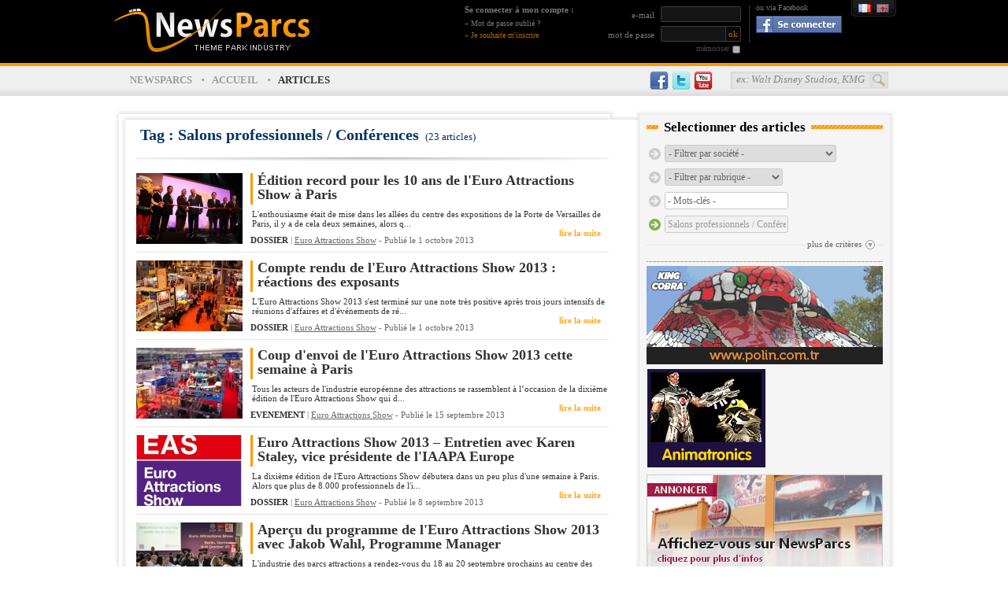

--- FILE ---
content_type: text/html; charset=utf-8
request_url: https://www.newsparcs.com/fr/article/AU1RhZz1UMDAzOQ==
body_size: 18860
content:
<?xml version="1.0" encoding="utf-8"?>
	
<!DOCTYPE html PUBLIC "-//W3C//DTD XHTML 1.0 Transitional//EN" "http://www.w3.org/TR/xhtml1/DTD/xhtml1-transitional.dtd">
<html xmlns="http://www.w3.org/1999/xhtml" xmlns:fb="http://www.facebook.com/2008/fbml">
<head>
	<title>NewsParcs</title>
	<base href="https://www.newsparcs.com/fr/" />
		<meta http-equiv="Content-Type" content="text/html; charset=utf-8" />
	<meta property="og:title" content="NewsParcs"/>
	<meta property="og:type" content="activity"/>
	<meta property="og:url" content="https://www.newsparcs.com/fr//fb"/>
	<meta property="og:image" content="https://www.newsparcs.com/article//vignette.jpg"/>
	<meta property="og:site_name" content="NewsParcs"/>
	<meta property="og:description" content=""/>
	<meta property="fb:admins" content="565360807"/>
	<link rel="shortcut icon" type="image/png" href="../picture/favicon.png" />
	<link rel="alternate" type="application/rss+xml" title="NewsParcs - RSS" href="https://www.newsparcs.com/fluxrss.xml" />
	<link rel="stylesheet" type="text/css" href="https://www.newsparcs.com/style/global.css"/>
	<link rel="stylesheet" type="text/css" href="https://www.newsparcs.com/framework/mediaboxadvanced/mediaboxadvblack.css" media="screen" />
		
	<script type="text/javascript">
		/********************************************************/
		/* Transmet des informations serveur (php) à javascript */
		/********************************************************/
		var SiteName = 'NewsParcs';
		var SiteBase = 'https://www.newsparcs.com/fr/';
		var Lang = 'FR';
		var AdminLogin = false;
		var LangDefaultAdmin = 'FR';
		var DynamicNavigation = 1;
		var FocusNbrImg = 8;
		var MemberLoged = false;
		<!--var FacebookConnected = false;>
		ParaPage = new Array();
	</script>
	<script type="text/javascript" src="https://www.newsparcs.com/framework/mootools/mootools.js"></script>
	<script type="text/javascript" src="https://www.newsparcs.com/framework/mediaboxadvanced/mediaboxadv.js"></script>
	<script type="text/javascript" src="../framework/cwcomplete/cwcomplete.js"></script>
	<script type="text/javascript" src="../script-js/global.js"></script>
	</head>

<body class="jsoff">
	<div id="divBackOverall"></div>
	
	<div id="divHidden">
		<script type="text/javascript">
  var _gaq = _gaq || [];
  _gaq.push(['_setAccount', 'UA-19668059-1']);
  _gaq.push(['_trackPageview']);

  (function() {
    var ga = document.createElement('script'); ga.type = 'text/javascript'; ga.async = true;
    ga.src = ('https:' == document.location.protocol ? 'https://ssl' : 'http://www') + '.google-analytics.com/ga.js';
    var s = document.getElementsByTagName('script')[0]; s.parentNode.insertBefore(ga, s);
  })();
</script>	</div>
	
	<div id="divOverall">
		<br /><br /><br /><br /><br /><br /><br /><br /><a onClick="fcnTemp1()">Fermer</a>
	</div>
	
	<div id="divBandeauTop">
		<div id="divBandeauTopBlack">
			<div class="cCenterDiv">
				<a href="home" class="rew cLogo" title="NewsParcs"></a>
				
												
								<div id="divTopNotLoged">
					<div class="cLoginWithFB">
	<div class="cTitle">ou via Facebook</div>
	<div class="fb-login-button" data-scope="email, user_birthday, user_location"></div>
	<div id="fb-root"></div>
	<a id="BtnFBJsOff" href="https://www.facebook.com/dialog/oauth?client_id=123526544394121&amp;redirect_uri=https://www.newsparcs.com/fr/site/subscription/subscribe/AQWN0aW9uPWxvZ2luX2FjdGl2ZSZQYXJhMT1mYWNlYm9vaw%3Fpara1%3Dfacebook&amp;state=ca5afbcbd57873bc7510449ccb388030&amp;next=https://www.newsparcs.com/fr/site/subscription/subscribe/AQWN0aW9uPWxvZ2luX2FjdGl2ZSZQYXJhMT1mYWNlYm9vaw&amp;cancel_url=https://www.newsparcs.com/fr/site/subscription/subscribe/AQWN0aW9uPWxvZ2luX2FjdGl2ZSZQYXJhMT1mYWNlYm9vaw&amp;req_perms=email%2C+user_birthday%2C+user_location"><img src="../picture/btn_fb_connect.png" alt="Facebook Connect" /></a>
</div>
<div class="cLoginWithSite">
	<form name="formLogin" id="formLogin" action="" method="post">
		<label for="MemberEmail">e-mail</label>
		<input type="text" maxlength="50" name="MemberEmail" id="MemberEmail" value=""/>
		
		<label for="MemberPassword">mot de passe</label>
		<input type="password" maxlength="15" name="MemberPassword" id="MemberPassword"/>
		
		<div class="cMemorize">
			<label>mémoriser</label>
			<input type="checkbox" name="MemberMemorize" value="1" />
		</div>
		
		<input type="submit" value="ok" class="cSubmit"/>
		<input type="hidden" name="Action" value="login_active"/>
		<input type="hidden" name="Para1" value="form"/>
	</form>
	<span class="cTitle">Se connecter à mon compte :</span>
	<span class="cForgotten">» <a href="site/subscription/forgotten" class="rew">Mot de passe oublié ?</a></span>
	<span class="cSubscribe">» <a href="site/subscription/subscribe" class="rew">Je souhaite m'inscrire</a></span>
</div>
<div class="cLoginMsgError cHide">
	</div>
				</div>
								
				<div class="cSelectLang">
										<span id="BtnSiwtchFr" class="cFlag"></span><a href="../en/article/AU1RhZz1UMDAzOQ==" id="BtnSiwtchEn" class="cFlag" title="Passer à la version anglaise"></a>
									</div>
			</div>
		</div>
		<div id="divBandeauTopMenu">
			<div class="cMidleDiv">
				<!--<a href="site/subscription" class="rew cBtnMemberArea ">MY NEWSPARCS</a><span class="cChip"></span>-->
				<a href="site" class="rew cBtnSite ">NEWSPARCS</a><span class="cChip"></span>
				<a href="home" class="rew cBtnHome ">ACCUEIL</a><span class="cChip"></span>
				<a href="article" class="rew cBtnArticle cOn">ARTICLES</a>
				
				<a class="cSocialNetwork cFollowYoutube" href="https://www.youtube.com/user/NewsParcs" target="_blank"></a>
				<a class="cSocialNetwork cFollowTwitter" href="https://twitter.com/NewsParcsFR" target="_blank"></a>
				<a class="cSocialNetwork cFollowFacebook" href="https://www.facebook.com/newsparcs" target="_blank"></a>
				
				<form id="formSearchTop" name="formSearchTop" action="" method="post">
					
					<span>
						ex: Walt Disney Studios, KMG					</span>
					<input type="text" name="SearchTopKeyword" id="SearchTopKeyword" maxlength="50" />
					<input type="hidden" name="SearchTopId" id="SearchTopId" value="" />
					<input type="submit" class="cBtnSearchTop" value="" />
				</form>
			</div>
		</div>
	</div>
	
	<div id="divGlobalContainer">
		<div id="divGlobalContenu" style="width:400%;margin-left:-200%;">
        	<div id="divSiteSection" class="cGlobalContenu" style="height:1100px">
				<div class="cCenterDiv">
					<div id="divSiteArea">
	<!--<span class="cBorder cL"></span><span class="cBorder cR"></span><span class="cBorder cT"></span><span class="cBorder cB"></span>-->

	<div id="divSiteMenuTop">
		<div class="cTitleMenu cSite">
			<span>Informations</span>
		</div>
		
		<div class="cTitleMenu cMemberArea">
			<span>Espace Membres</span>
		</div>
		<ul class="cSite">
		  <li class="cLegal legal "><span class="cPic"></span><a href="site/legal" class="rew">Légal</a></li>
		  <li class="cAbout about "><span class="cPic"></span><a href="site/about" class="rew">À propos</a></li>
		  <li class="cFAQ faq "><span class="cPic"></span><a href="site/faq" class="rew">FAQ</a></li>
		  <li class="cContact contact "><span class="cPic"></span><a href="site/contact" class="rew">Contact</a></li>
		</ul>
		<ul class="cMemberArea">
		  <li class="cSubscription subscription "><span class="cPic"></span><a href="site/subscription" class="rew">Abonnements</a></li>
		  		  		  <li class="cContest contest "><span class="cPic"></span><a href="site/contest" class="rew">Concours</a></li>
		</ul>
		<span class="cBorderSeparation"></span>
	</div>
	
	<div id="divSiteAreaContent">
			</div>
</div>				</div>
			</div>
			
			
			<div id="divHomeSection" class="cGlobalContenu">
				<div class="cCenterDiv">
					<div id="divHomeAdvert1">
	<span class="cBorder cL"></span><span class="cBorder cR"></span><span class="cBorder cT"></span><span class="cBorder cB"></span>
	<!-- \/\/\/ ADVERTS \/\/\/ -->
											<!-- /\/\/\ ADVERTS /\/\/\ -->
	<span class="cLine"><span>annonces</span></span>
</div>


<div id="HomeFocus">
	<span class="cBorder cL"></span><span class="cBorder cR"></span><span class="cBorder cT"></span><span class="cBorder cB"></span>
	<div id="HomeFocusContent">
				<div id="HomeFocusImg1" class="cContent">
			<div class="cDescription">
				<a href="article/00006096-premier_rides_decroche_un_contrat_pour_construire_un_launch_coaster_a_holiday_park_en_2014" class="rew cBtn"></a>
				<span class="cTitle"><a href="article/00006096-premier_rides_decroche_un_contrat_pour_construire_un_launch_coaster_a_holiday_park_en_2014" class="rew">Premier Rides remporte un important contrat avec Plopsa</a></span>
				<span>Un launch coaster en projet à Holiday Park pour 2014</span>
			</div>
			<img src="../picture/focus/fr/holiday1.jpg" alt="Premier Rides remporte un important contrat avec Plopsa" />
		</div>
				<div id="HomeFocusImg2" class="cContent">
			<div class="cDescription">
				<a href="article/00006094-nouvelles_internationales_de_l_industrie_des_parcs_d_attractions_n°1" class="rew cBtn"></a>
				<span class="cTitle"><a href="article/00006094-nouvelles_internationales_de_l_industrie_des_parcs_d_attractions_n°1" class="rew">Nouvelles internationales de l'industrie des parcs d'at...</a></span>
				<span>Tokyo Disney Resort, Merlin, European Star Awards, Loop...</span>
			</div>
			<img src="../picture/focus/fr/industry5.jpg" alt="Nouvelles internationales de l'industrie des parcs d'at..." />
		</div>
				<div id="HomeFocusImg3" class="cContent">
			<div class="cDescription">
				<a href="article/00006091-edition_record_pour_les_10_ans_de_l_euro_attractions_show_a_paris" class="rew cBtn"></a>
				<span class="cTitle"><a href="article/00006091-edition_record_pour_les_10_ans_de_l_euro_attractions_show_a_paris" class="rew">Édition record pour les 10 ans de l'Euro Attractions S...</a></span>
				<span>Plus de 8.500 participants selon l'IAAPA Europe</span>
			</div>
			<img src="../picture/focus/fr/eas11.jpg" alt="Édition record pour les 10 ans de l'Euro Attractions S..." />
		</div>
				<div id="HomeFocusImg4" class="cContent">
			<div class="cDescription">
				<a href="article/00006090-compte_rendu_de_l_euro_attractions_show_2013_reactions_des_exposants" class="rew cBtn"></a>
				<span class="cTitle"><a href="article/00006090-compte_rendu_de_l_euro_attractions_show_2013_reactions_des_exposants" class="rew">Compte rendu EAS 2013: réactions des exposants</a></span>
				<span>Actualités des fournisseurs des parcs d'attractions</span>
			</div>
			<img src="../picture/focus/fr/eas12.jpg" alt="Compte rendu EAS 2013: réactions des exposants" />
		</div>
				<div id="HomeFocusImg5" class="cContent">
			<div class="cDescription">
				<a href="article/00006088-coup_d_envoi_de_l_euro_attractions_show_2013_cette_semaine_a_paris" class="rew cBtn"></a>
				<span class="cTitle"><a href="article/00006088-coup_d_envoi_de_l_euro_attractions_show_2013_cette_semaine_a_paris" class="rew">Coup d'envoi de l'Euro Attractions Show 2013 à Paris</a></span>
				<span>Aperçu du programme de l'EAS 2013</span>
			</div>
			<img src="../picture/focus/fr/eas8.jpg" alt="Coup d'envoi de l'Euro Attractions Show 2013 à Paris" />
		</div>
				<div id="HomeFocusImg6" class="cContent">
			<div class="cDescription">
				<a href="article/00006089-quoi_de_neuf_a_l_eas_2013_apercu_des_nouveautes_des_fournisseurs" class="rew cBtn"></a>
				<span class="cTitle"><a href="article/00006089-quoi_de_neuf_a_l_eas_2013_apercu_des_nouveautes_des_fournisseurs" class="rew">Quoi de neuf à l'EAS 2013 ?</a></span>
				<span>Actualités des fournisseurs des parcs d'attractions</span>
			</div>
			<img src="../picture/focus/fr/eas.jpg" alt="Quoi de neuf à l'EAS 2013 ?" />
		</div>
				<div id="HomeFocusImg7" class="cContent">
			<div class="cDescription">
				<a href="article/00006085-un_troisieme_trimestre_morose_pour_les_parcs_a_themes_d_euro_disney_s_c_a" class="rew cBtn"></a>
				<span class="cTitle"><a href="article/00006085-un_troisieme_trimestre_morose_pour_les_parcs_a_themes_d_euro_disney_s_c_a" class="rew">Troisième trimestre morose pour Euro Disney S.C.A.</a></span>
				<span>Fréquentation des parcs à thèmes en baisse de 7%</span>
			</div>
			<img src="../picture/focus/fr/EDL2.jpg" alt="Troisième trimestre morose pour Euro Disney S.C.A." />
		</div>
				<div id="HomeFocusImg8" class="cContent">
			<div class="cDescription">
				<a href="article/00006080-l_univers_d_harry_potter_s_etendra_en_2014_avec_la_zone_thematique_diagon_alley_a_universal_orlando" class="rew cBtn"></a>
				<span class="cTitle"><a href="article/00006080-l_univers_d_harry_potter_s_etendra_en_2014_avec_la_zone_thematique_diagon_alley_a_universal_orlando" class="rew">Expansion du Wizarding World of Harry Potter à Orlando</a></span>
				<span>La zone thématique Diagon Alley ouvrira en 2014</span>
			</div>
			<img src="../picture/focus/fr/harrypotter2.jpg" alt="Expansion du Wizarding World of Harry Potter à Orlando" />
		</div>
			</div>

	<div id="HomeFocusArrow">
	
	</div>

	<ul id="HomeFocusMenu">
		<li class="cTitle">A la une</li>
				<li id="HomeFocusLink1" >Premier Rides</li>
				<li id="HomeFocusLink2" class="cHide">Actualités Industrie</li>
				<li id="HomeFocusLink3" class="cHide">Euro Attractions Show</li>
				<li id="HomeFocusLink4" class="cHide">Actualités Fournisseurs</li>
				<li id="HomeFocusLink5" class="cHide">Euro Attractions Show</li>
				<li id="HomeFocusLink6" class="cHide">Actualités Fournisseurs</li>
				<li id="HomeFocusLink7" class="cHide">Disneyland Paris</li>
				<li id="HomeFocusLink8" class="cHide">Universal Orlando Resort</li>
			</ul>
</div>


<div id="divHomeArticleList">
	<span class="cBorder cL"></span><span class="cBorder cR"></span><span class="cBorder cT"></span><span class="cBorder cB"></span>
	
	<h1>Les derniers articles</h1>
	<span class="cSpanLine"></span>
		<div class="cRowArticle">
		<!--<a class="rew cImg" href="article/00006104-newsparcs_s_offre_une_pause" style="background:url(../picture/company/00333.jpg);" title="NewsParcs"></a>-->
		<a class="rew cImg" href="article/00006104-newsparcs_s_offre_une_pause" style="background:url(../article/00006104/vignette.jpg) -37px -15px;" title="NewsParcs"></a>
		<span class="cHeading">ENTREPRISE</span><span class="cDate">Publié le 28 janvier 2014 </span>
		<a class="rew cTitle" href="article/00006104-newsparcs_s_offre_une_pause">NewsParcs s'offre une pause </a>
	</div>
		<div class="cRowArticle">
		<!--<a class="rew cImg" href="article/00006099-disney_va_ouvrir_sa_premiere_grande_attraction_marvel_a_hong_kong_disneyland_en_2016" style="background:url(../picture/company/00286.jpg);" title="Hong Kong Disneyland Resort"></a>-->
		<a class="rew cImg" href="article/00006099-disney_va_ouvrir_sa_premiere_grande_attraction_marvel_a_hong_kong_disneyland_en_2016" style="background:url(../article/00006099/vignette.jpg) -37px -15px;" title="Hong Kong Disneyland Resort"></a>
		<span class="cHeading">NOUVEAUTE</span><span class="cDate">Publié le 29 octobre 2013 </span>
		<a class="rew cTitle" href="article/00006099-disney_va_ouvrir_sa_premiere_grande_attraction_marvel_a_hong_kong_disneyland_en_2016">Disney va ouvrir sa première grande attraction Marvel à Hong...</a>
	</div>
		<div class="cRowArticle">
		<!--<a class="rew cImg" href="article/00006102-saison_difficile_pour_les_parcs_d_attractions_de_la_compagnie_des_alpes" style="background:url(../picture/company/00031.jpg);" title="Compagnie des Alpes"></a>-->
		<a class="rew cImg" href="article/00006102-saison_difficile_pour_les_parcs_d_attractions_de_la_compagnie_des_alpes" style="background:url(../article/00006102/vignette.jpg) -37px -15px;" title="Compagnie des Alpes"></a>
		<span class="cHeading">ENTREPRISE</span><span class="cDate">Publié le 29 octobre 2013 </span>
		<a class="rew cTitle" href="article/00006102-saison_difficile_pour_les_parcs_d_attractions_de_la_compagnie_des_alpes">Saison difficile pour les parcs d'attractions de la Compagnie des...</a>
	</div>
		<div class="cRowArticle">
		<!--<a class="rew cImg" href="article/00006094-nouvelles_internationales_de_l_industrie_des_parcs_d_attractions_n°1" style="background:url(../picture/company/00422.jpg);" title="Roundup of News"></a>-->
		<a class="rew cImg" href="article/00006094-nouvelles_internationales_de_l_industrie_des_parcs_d_attractions_n°1" style="background:url(../article/00006094/vignette.jpg) -37px -15px;" title="Roundup of News"></a>
		<span class="cHeading">NOUVEAUTE</span><span class="cDate">Publié le  8 octobre 2013 </span>
		<a class="rew cTitle" href="article/00006094-nouvelles_internationales_de_l_industrie_des_parcs_d_attractions_n°1">Nouvelles internationales de l'industrie des parcs d'attractions...</a>
	</div>
		<div class="cRowArticle">
		<!--<a class="rew cImg" href="article/00006096-premier_rides_decroche_un_contrat_pour_construire_un_launch_coaster_a_holiday_park_en_2014" style="background:url(../picture/company/00304.jpg);" title="Premier Rides"></a>-->
		<a class="rew cImg" href="article/00006096-premier_rides_decroche_un_contrat_pour_construire_un_launch_coaster_a_holiday_park_en_2014" style="background:url(../article/00006096/vignette.jpg) -37px -15px;" title="Premier Rides"></a>
		<span class="cHeading">NOUVEAUTE</span><span class="cDate">Publié le  8 octobre 2013 </span>
		<a class="rew cTitle" href="article/00006096-premier_rides_decroche_un_contrat_pour_construire_un_launch_coaster_a_holiday_park_en_2014">Premier Rides décroche un contrat pour construire un launch coaster...</a>
	</div>
		<div class="cRowArticle">
		<!--<a class="rew cImg" href="article/00006091-edition_record_pour_les_10_ans_de_l_euro_attractions_show_a_paris" style="background:url(../picture/company/00347.jpg);" title="Euro Attractions Show"></a>-->
		<a class="rew cImg" href="article/00006091-edition_record_pour_les_10_ans_de_l_euro_attractions_show_a_paris" style="background:url(../article/00006091/vignette.jpg) -37px -15px;" title="Euro Attractions Show"></a>
		<span class="cHeading">DOSSIER</span><span class="cDate">Publié le  1 octobre 2013 </span>
		<a class="rew cTitle" href="article/00006091-edition_record_pour_les_10_ans_de_l_euro_attractions_show_a_paris">Édition record pour les 10 ans de l'Euro Attractions Show à Paris</a>
	</div>
		<div class="cRowArticle">
		<!--<a class="rew cImg" href="article/00006090-compte_rendu_de_l_euro_attractions_show_2013_reactions_des_exposants" style="background:url(../picture/company/00347.jpg);" title="Euro Attractions Show"></a>-->
		<a class="rew cImg" href="article/00006090-compte_rendu_de_l_euro_attractions_show_2013_reactions_des_exposants" style="background:url(../article/00006090/vignette.jpg) -37px -15px;" title="Euro Attractions Show"></a>
		<span class="cHeading">DOSSIER</span><span class="cDate">Publié le  1 octobre 2013 </span>
		<a class="rew cTitle" href="article/00006090-compte_rendu_de_l_euro_attractions_show_2013_reactions_des_exposants">Compte rendu de l'Euro Attractions Show 2013 : réactions des exposants</a>
	</div>
		<div class="cRowArticle">
		<!--<a class="rew cImg" href="article/00006088-coup_d_envoi_de_l_euro_attractions_show_2013_cette_semaine_a_paris" style="background:url(../picture/company/00347.jpg);" title="Euro Attractions Show"></a>-->
		<a class="rew cImg" href="article/00006088-coup_d_envoi_de_l_euro_attractions_show_2013_cette_semaine_a_paris" style="background:url(../article/00006088/vignette.jpg) -37px -15px;" title="Euro Attractions Show"></a>
		<span class="cHeading">EVENEMENT</span><span class="cDate">Publié le 15 septembre 2013 </span>
		<a class="rew cTitle" href="article/00006088-coup_d_envoi_de_l_euro_attractions_show_2013_cette_semaine_a_paris">Coup d'envoi de l'Euro Attractions Show 2013 cette semaine à Paris</a>
	</div>
		<div class="cRowArticle">
		<!--<a class="rew cImg" href="article/00006089-quoi_de_neuf_a_l_eas_2013_apercu_des_nouveautes_des_fournisseurs" style="background:url(../picture/company/00347.jpg);" title="Euro Attractions Show"></a>-->
		<a class="rew cImg" href="article/00006089-quoi_de_neuf_a_l_eas_2013_apercu_des_nouveautes_des_fournisseurs" style="background:url(../article/00006089/vignette.jpg) -37px -15px;" title="Euro Attractions Show"></a>
		<span class="cHeading">NOUVEAUTE</span><span class="cDate">Publié le 15 septembre 2013 </span>
		<a class="rew cTitle" href="article/00006089-quoi_de_neuf_a_l_eas_2013_apercu_des_nouveautes_des_fournisseurs">Quoi de neuf à l'EAS 2013 ? Aperçu des nouveautés des fournisseurs</a>
	</div>
		
	<div class="cDivBottom">
		<span class="cTotalArticle">677 articles disponibles</span>
		<span class="cSeeAll">» <a href="article/ATnVtUGFnZT0xJmFtcDtTUHJlc3NSZXZpZXc9MQ" class="rew">Voir tous les articles</a></span>
	</div>
</div>


<div id="divHomeWelcome" class="shadow">
	<h1>Bienvenue !</h1>
	<span class="cSpanLine"></span>
	
	<p>
		NewsParcs est une publication en ligne spécialisée sur l'industrie des parcs d'attractions dans le monde.<br/><br/>Nous travaillons en contact direct avec les fabricants, fournisseurs, consultants, propriétaires et opérateurs afin de ne publier que des informations fiables et pertinentes.<br/><br/><b>NewsParcs, connecte l'industrie des parcs d'attractions !</b>	</p>
</div>


<div id="divHomeCompany" class="shadow">
	<h1>Actualité des fournisseurs</h1>
	<span class="cSpanLine"></span>
	
	<ul>
				<li><a href="article/AJmFtcDtTQ29tcGFueT0wMDMzMQ==" class="rew">Sally</a> <a href="article/AJmFtcDtTQ29tcGFueT0wMDMzMQ==" class="rew">Corporation</a></li>
				<li><a href="article/AJmFtcDtTQ29tcGFueT0wMDEzOA==" class="rew">Jack</a> <a href="article/AJmFtcDtTQ29tcGFueT0wMDEzOA==" class="rew">Rouse</a> <a href="article/AJmFtcDtTQ29tcGFueT0wMDEzOA==" class="rew">Associates</a></li>
				<li><a href="article/AJmFtcDtTQ29tcGFueT0wMDMwNg==" class="rew">Zamperla</a></li>
				<li><a href="article/AJmFtcDtTQ29tcGFueT0wMDM3OQ==" class="rew">Lo-Q</a></li>
				<li><a href="article/AJmFtcDtTQ29tcGFueT0wMDMwNA==" class="rew">Premier</a> <a href="article/AJmFtcDtTQ29tcGFueT0wMDMwNA==" class="rew">Rides</a></li>
				<li><a href="article/AJmFtcDtTQ29tcGFueT0wMDM2Nw==" class="rew">ETF</a> <a href="article/AJmFtcDtTQ29tcGFueT0wMDM2Nw==" class="rew">Ride</a> <a href="article/AJmFtcDtTQ29tcGFueT0wMDM2Nw==" class="rew">Systems</a></li>
				<li><a href="article/AJmFtcDtTQ29tcGFueT0wMDMyNw==" class="rew">nWave</a> <a href="article/AJmFtcDtTQ29tcGFueT0wMDMyNw==" class="rew">Pictures</a></li>
				<li><a href="article/AJmFtcDtTQ29tcGFueT0wMDEyOA==" class="rew">Polin</a></li>
				<li><a href="article/AJmFtcDtTQ29tcGFueT0wMDE3NA==" class="rew">One</a> <a href="article/AJmFtcDtTQ29tcGFueT0wMDE3NA==" class="rew">World</a> <a href="article/AJmFtcDtTQ29tcGFueT0wMDE3NA==" class="rew">Studio</a></li>
				<li><a href="article/AJmFtcDtTQ29tcGFueT0wMDEzMw==" class="rew">Theming</a> <a href="article/AJmFtcDtTQ29tcGFueT0wMDEzMw==" class="rew">and</a> <a href="article/AJmFtcDtTQ29tcGFueT0wMDEzMw==" class="rew">Animatronics</a> <a href="article/AJmFtcDtTQ29tcGFueT0wMDEzMw==" class="rew">Industries</a></li>
				<li><a href="article/AJmFtcDtTQ29tcGFueT0wMDMyOA==" class="rew">ProSlide</a> <a href="article/AJmFtcDtTQ29tcGFueT0wMDMyOA==" class="rew">Technology</a></li>
				<li><a href="article/AJmFtcDtTQ29tcGFueT0wMDI5NA==" class="rew">Vekoma</a> <a href="article/AJmFtcDtTQ29tcGFueT0wMDI5NA==" class="rew">Rides</a> <a href="article/AJmFtcDtTQ29tcGFueT0wMDI5NA==" class="rew">Manufacturing</a></li>
				<li><a href="article/AJmFtcDtTQ29tcGFueT0wMDI5MA==" class="rew">Bolliger</a> <a href="article/AJmFtcDtTQ29tcGFueT0wMDI5MA==" class="rew">&</a> <a href="article/AJmFtcDtTQ29tcGFueT0wMDI5MA==" class="rew">Mabillard</a></li>
				<li><a href="article/AJmFtcDtTQ29tcGFueT0wMDMwMg==" class="rew">Great</a> <a href="article/AJmFtcDtTQ29tcGFueT0wMDMwMg==" class="rew">Coasters</a> <a href="article/AJmFtcDtTQ29tcGFueT0wMDMwMg==" class="rew">International</a></li>
				<li><a href="article/AJmFtcDtTQ29tcGFueT0wMDQxMg==" class="rew">Forrec</a></li>
				<li><a href="article/AJmFtcDtTQ29tcGFueT0wMDMyMA==" class="rew">MACK</a> <a href="article/AJmFtcDtTQ29tcGFueT0wMDMyMA==" class="rew">Rides</a></li>
				<li><a href="article/AJmFtcDtTQ29tcGFueT0wMDMwMA==" class="rew">S&S</a> <a href="article/AJmFtcDtTQ29tcGFueT0wMDMwMA==" class="rew">-</a> <a href="article/AJmFtcDtTQ29tcGFueT0wMDMwMA==" class="rew">Sansei</a> <a href="article/AJmFtcDtTQ29tcGFueT0wMDMwMA==" class="rew">Technologies</a></li>
				<li><a href="article/AJmFtcDtTQ29tcGFueT0wMDI4OQ==" class="rew">Alterface</a></li>
				<li><a href="article/AJmFtcDtTQ29tcGFueT0wMDM3Nw==" class="rew">projectiondesign</a></li>
				<li><a href="article/AJmFtcDtTQ29tcGFueT0wMDI5Nw==" class="rew">HUSS</a> <a href="article/AJmFtcDtTQ29tcGFueT0wMDI5Nw==" class="rew">Park</a> <a href="article/AJmFtcDtTQ29tcGFueT0wMDI5Nw==" class="rew">Attractions</a></li>
				<li><a href="article/AJmFtcDtTQ29tcGFueT0wMDQyNA==" class="rew">Triotech</a></li>
				<li><a href="article/AJmFtcDtTQ29tcGFueT0wMDMxOQ==" class="rew">KMG</a></li>
			</ul>
</div>


<div id="divHomeSubscribe" class="shadow">
	<a href="site/subscription/subscribe" class="rew" style="background-image:url(../picture/newsparcs_adverts/fr/home_subscribe.jpg);"></a>
</div>


<div id="divHomeAdvertise" class="shadow">
	<a href="../docs/advertising_2012.pdf" target="_blank" style="background-image:url(../picture/newsparcs_adverts/fr/home_advertise.jpg);"></a>
</div>


<div id="divHomeAdvert2" class="shadow">
	<!-- \/\/\/ ADVERTS \/\/\/ -->
		<!--<a href="../page/link.php?Redirect=sate2012.blogspot.com/" target="_blank"><img src="../picture/banner/sate-2.jpg" alt="SATE 2012" /></a>-->
											<!-- /\/\/\ ADVERTS /\/\/\ -->
	<!--<span class="cLine"><span>annonces</span></span>-->
	<img src="../picture/iaapa2013.jpg" width="98" height="98" alt="EAS 2013" style="float:left;margin-right:8px;">
		NewsParcs sera présent à l'IAAPA Attractions Expo 2013 d'Orlando afin de faire le point sur les dernières tendances et développements de l'industrie mondiale des parcs d'attractions.
	<br /><br />
	Retrouvez-nous sur Twitter (<a href="https://www.twitter.com/NewsParcs" target="_blank">@NewsParcs</a>) du 19 au 22 novembre avec le hashtag #IAAPA
	</div>

<!--
<div id="divHomeNpAdvert1">
	<span class="cBorder cL"></span><span class="cBorder cR"></span><span class="cBorder cT"></span><span class="cBorder cB"></span>
	<a href="http://www.facebook.com/newsparcs" target="_blank" style="background:url('../picture/newsparcs_adverts/fr/follow_facebook.jpg');"></a>
	<a href="../docs/advertising_2012.pdf" target="_blank" style="background:url('../picture/newsparcs_adverts/fr/advert_on_np.jpg');"></a>
</div>

<div id="divHomeNpAdvert2">
	<span class="cBorder cL"></span><span class="cBorder cR"></span><span class="cBorder cT"></span><span class="cBorder cB"></span>
	<a href="site/subscription/buying_guide" class="rew" style="background:url('../picture/newsparcs_adverts/fr/members_area.jpg');"></a>
</div>
-->				</div>
			</div>
			

			<div id="divArticleSection" class="cGlobalContenu">
				<div class="cCenterDiv">   
										<div id="divNavArticle" class="cBackArticle">
		<span id="bordNavArticleLeft"></span><span id="bordNavArticleTop"></span>
	<a href="article/00006104-newsparcs_s_offre_une_pause" class="rew rBA aDisplayArticle aDisplayArticleTop"></a><a href="article/00006104-newsparcs_s_offre_une_pause" class="rew rBA aDisplayArticle aDisplayArticleLeft"></a>
	
	<div id="divArticle" class="cHidden">
		<script type="text/javascript">ParaPage['CurrentPage'] = 'article_show';</script>
<input type="hidden" id="article_show" value="NewsParcs s'offre une pause " />

<span id="bordArticleTop"></span><span id="bordArticleBottom"></span>
<a id="btnCloseArticle" href="article" class="rew" style="display:block;" title="Revenir à la liste des articles"></a>


<h1 class="cL1"><span></span>NewsParcs s'offre une pause</h1>
<div id="divArticleDetail">
	<span class="cMaj">Mise à jour : 18:20</span>
	<span>Publié par <a href="article/AU0F1dGhvcj1GcmFuw6dvaXMgTWF5bsOp" class="rew">François Mayné</a> le 28 janvier 2014,  <a href="article/AU0hlYWRpbmc9MDk=" class="rew">Entreprise</a>.</span>
</div>

<div id="divArticleText">
	<span class="cPrems">C</span>es trois dernières années ont été fort intenses pour NewsParcs. Notre publication, vouée depuis 1998 à l'actualité de l'industrie des parcs d'attractions dans le monde, s'est profondément métamorphosée pour devenir l'une des plus appréciées auprès de nombreux professionnels et passionnés.<br />
<br />
Avec l'objectif premier de porter un regard différent sur cette industrie captivante, nous avons consacré toute notre énergie à publier des articles à la fois originaux et pertinents, tant pour nos lecteurs expérimentés que pour les curieux. Une démarche saluée régulièrement lors de nos nombreuses rencontres avec la profession, tant en France qu'à l'étranger.<br />
<br />
Mais alors que nous vivons dans une époque où l'actualité s’avère omniprésente, nous pensons qu'il est temps, pour nous, de repenser notre contenu éditorial pour nous différencier et gagner en attractivité. Malgré notre enthousiasme à poursuivre l'activité de NewsParcs, nous avons donc le regret de vous annoncer aujourd'hui l’interruption de nos mises à jour et ce, pour une période indéterminée.<br />
<br />
Nous souhaitons particulièrement remercier toutes les personnes et sociétés qui nous ont soutenus depuis nos débuts, notamment nos annonceurs Sally Corporation, Polin et Jora Vision. Nous remercions également, pour leur soutien et leur confiance, la Themed Entertainment Association, l'IAAPA Europe ainsi que le SNELAC.<br />
<br />
Merci également à tous nos fidèles lecteurs pour vos messages de sympathie et vos encouragements. Vous avez réellement été le moteur de ce projet !<br />
<br />
<div class="cCenter"><a href="../article/00006104/src/IMG002.jpg" rel="lightbox[set1]" target="blank" title="NewsParcs s'offre une pause::NewsParcs"><img src="../article/00006104/min/CIMG002.jpg" class="cCenter" alt="NewsParcs s'offre une pause" /></a></div>	<input type="hidden" id="LastUrlArticle" value="article/00006104-newsparcs_s_offre_une_pause" />
</div>

<div id="divArticleTag">
	<span class="cPictoTag"></span>		<a href="" class="rew scroll"></a>
	-	<a href="" class="rew scroll"></a>
	-	<a href="" class="rew scroll"></a>
	-	<a href="" class="rew scroll"></a>
	-	<a href="" class="rew scroll"></a>
	-	<a href="" class="rew scroll"></a>
	-	<a href="" class="rew scroll"></a>
	-	<a href="" class="rew scroll"></a>
	</div>

<div id="divArticleSocialNetwork">
	<a href="http://twitter.com/share" class="twitter-share-button" data-url="https://www.newsparcs.com/fr/article/00006104-newsparcs_s_offre_une_pause" data-via="NewsParcsFR" data-text="NewsParcs s'offre une pause " data-count="horizontal" data-lang="fr">Tweet</a>
	<script type="text/javascript">
	<!--
	var twttr=window.twttr||{};(function(){if(!twttr.widgets){twttr.widgets={}}if(!twttr.widgets.host){twttr.widgets.host="platform{i}.twitter.com"}if(typeof twttr.widgets.ignoreSSL==="undefined"){twttr.widgets.ignoreSSL=false}function T(X){var Z=M(X);var Y=twttr.widgets.host;var W=Y.replace("{i}",G++);if(G==3){G=0}return Z+"://"+W}function M(W){return(window.location.protocol.match(/s\:$/)||W)&&!twttr.widgets.ignoreSSL?"https":"http"}function S(a){var X;for(var W in a){X=N.apply(this,W.split("."));for(var Y=0,Z;(Z=X[Y]);Y++){new a[W](Z).render()}}}function I(b){var Y;var Z;var X=function(){if(document.readyState=="complete"){Y()}};var W;var a=function(){try{document.documentElement.doScroll("left");Y()}catch(c){}};if(window.addEventListener){Y=function(){if(!Z){Z=true;b()}window.removeEventListener("DOMContentLoaded",Y,false);window.removeEventListener("load",Y,false)};window.addEventListener("DOMContentLoaded",Y,false);window.addEventListener("load",Y,false)}else{if(window.attachEvent){W=window.setInterval(a,13);Y=function(){if(!Z){Z=true;b()}window.clearInterval(W);window.detachEvent("onreadystatechange",X);window.detachEvent("onload",Y)};window.attachEvent("onreadystatechange",X);window.attachEvent("onload",Y)}}}function N(W,a){var Z,b=[],X,Y;try{if(document.querySelectorAll){b=document.querySelectorAll(W+"."+a)}else{if(document.getElementsByClassName){Z=document.getElementsByClassName(a);for(X=0;(Y=Z[X]);X++){if(Y.tagName.toLowerCase()==W){b.push(Y)}}}else{Z=document.getElementsByTagName(W);var d=new RegExp("\\b"+a+"\\b");for(X=0;(Y=Z[X]);X++){if(Y.className.match(d)){b.push(Y)}}}}}catch(c){}return b}function Q(W){return encodeURIComponent(W).replace(/\+/g,"%2B")}function D(W){return decodeURIComponent(W)}function J(Y){var X=[];for(var W in Y){if(Y[W]!==null&&typeof Y[W]!=="undefined"){X.push(Q(W)+"="+Q(Y[W]))}}return X.sort().join("&")}function P(Z){var b={},Y,a,X,W;if(Z){Y=Z.split("&");for(W=0;(X=Y[W]);W++){a=X.split("=");if(a.length==2){b[D(a[0])]=D(a[1])}}}return b}function F(X,Y){for(var W in Y){X[W]=Y[W]}return X}function R(X){var W;if(X.match(/^https?:\/\//)){return X}else{W=location.host;if(location.port.length>0){W+=":"+location.port}return[location.protocol,"//",W,X].join("")}}function A(){var W=document.getElementsByTagName("link");for(var X=0,Y;(Y=W[X]);X++){if(Y.getAttribute("rel")=="canonical"){return R(Y.getAttribute("href"))}}return null}function K(Y){var Z=[];for(var X=0,W=Y.length;X<W;X++){Z.push(Y[X])}return Z}function C(){var X=document.getElementsByTagName("a"),d=document.getElementsByTagName("link"),W=/\bme\b/,Z=/^https?\:\/\/(www\.)?twitter.com\/(#!\/)?([a-zA-Z0-9_]+)\/?$/,c=K(X).concat(K(d)),b,f,Y;for(var a=0,e;(e=c[a]);a++){f=e.getAttribute("rel");Y=e.getAttribute("href");if(f&&Y&&f.match(W)&&(b=Y.match(Z))){return b[3]}}}var E=document.title,L=encodeURI(location.href),G=0,U={en:{vertical:[55,62],horizontal:[110,20],none:[55,20]},de:{vertical:[67,62],horizontal:[110,20],none:[67,20]},es:{vertical:[64,62],horizontal:[110,20],none:[64,20]},fr:{vertical:[65,62],horizontal:[110,20],none:[65,20]},it:{vertical:[55,62],horizontal:[110,20],none:[55,20]},ko:{vertical:[55,62],horizontal:[110,20],none:[55,20]},ja:{vertical:[80,62],horizontal:[130,20],none:[80,20]}},H={en:1,de:1,es:1,fr:1,it:1,ko:1,ja:1},B={vertical:1,horizontal:1,none:1},V={en:"Twitter For Websites: Tweet Button",de:"Twitter fÃ¼r Webseiten: Tweet-SchaltflÃ¤che",es:"Twi`tter para sitios web: BotÃ³n para Twittear",fr:'Twitter pour votre site web : bouton "Tweeter"',it:"Tweeter per i siti web: Bottone Tweet",ko:"Twitter ì›¹ë²„ì „: íŠ¸ìœ— ë²„íŠ¼",ja:"WEBã‚µã‚¤ãƒˆå‘ã‘Twitter: ãƒ„ã‚¤ãƒ¼ãƒˆãƒœã‚¿ãƒ³"};twttr.TweetButton=function(a){this.originElement=a;var X=a.href.split("?")[1],Z=X?P(X):{},W=Z.count||a.getAttribute("data-count"),Y=Z.lang||a.getAttribute("data-lang");this.text=Z.text||a.getAttribute("data-text")||E;this.via=Z.via||a.getAttribute("data-via")||C();this.url=Z.url||a.getAttribute("data-url")||A()||L;this.statusID=Z.status_id||a.getAttribute("data-status-id");this.related=Z.related||a.getAttribute("data-related");this.counturl=Z.counturl||a.getAttribute("data-counturl");this.searchlink=Z.searchlink||a.getAttribute("data-searchlink");this.placeid=Z.placeid||a.getAttribute("data-placeid");if(!B[W]){W="horizontal"}this.count=W;if(!H[Y]){Y="en"}this.lang=Y};F(twttr.TweetButton.prototype,{parameters:function(){var W;if(this.statusID){W={status_id:this.statusID}}else{W={text:this.text,url:this.url,via:this.via,related:this.related,count:this.count,lang:this.lang,counturl:this.counturl,searchlink:this.searchlink,placeid:this.placeid}}W._=(new Date()).getTime();return J(W)},render:function(){if(!twttr.TweetButton.fragment){twttr.TweetButton.fragment=document.createElement("div");twttr.TweetButton.fragment.innerHTML='<iframe allowtransparency="true" frameborder="0" scrolling="no" tabindex="0" class="twitter-share-button twitter-count-'+this.count+'"></iframe>'}var X=twttr.TweetButton.fragment.firstChild.cloneNode(false);X.src=T()+"/widgets/tweet_button.html?"+this.parameters();var Y=U[this.lang][this.count];X.style.width=Y[0]+"px";X.style.height=Y[1]+"px";X.title=V[this.lang];var W=this.originElement.parentNode;if(W){W.replaceChild(X,this.originElement)}}});var O={"a.twitter-share-button":twttr.TweetButton};S(O);I(function(){S(O)})}());
	// -->
	</script>
	<iframe src="http://www.facebook.com/plugins/like.php?href=https://www.newsparcs.com/fr/article/00006104-newsparcs_s_offre_une_pause/fb&amp;layout=standard&amp;show_faces=false&amp;width=450&amp;action=recommend&amp;font=tahoma&amp;colorscheme=light&amp;height=35" scrolling="no" frameborder="0" style="border:none; overflow:hidden; width:450px; height:35px;" allowTransparency="true"></iframe>
	</div>

<div id="divArticlePlus">
	<div class="cAuthor">
		<span class="cTitle">L'auteur</span>
		<span class="cPic"><img src="../picture/author/00000002.jpg" alt="François Mayné" /></span>
		<span class="cAuthorName">François Mayné</span>
		<span class="cAuthorJob">Directeur de la publication</span>
		
		<span class="cQuote">» </span><a href="site/contact/by_email/AQ29udGFjdFJlY2lwaWVudD1GcmFuw6dvaXMgTWF5bsOp" class="rew">contacter</a><br />
		<span class="cQuote">» </span><a href="article/AU0F1dGhvcj1GcmFuw6dvaXMgTWF5bsOp" class="rew scroll">tous ses articles</a>
	</div>
		<div class="cLink">
		<span class="cTitle">Sur la société</span>
		<ul>
						<li><a class="rew" href="article/00005722-ooparc_lancement_d_un_guide_specialise_sur_les_parcs_de_loisirs">OOPARC, lancement d'un guide spécialisé sur les parcs de loisirs</a></li>
					</ul>
	</div>
			<div class="cCompany">
		<span class="cTitle"></span>
		<span class="cPark">NewsParcs</span><span class="cCategory"> (Industrie)</span><br />
		<span class="cCountry"><span class="cFlags" style="background-position:-224px -200px;"></span>France</span>
		
		<div class="cCompanyLink">
			<span>» </span><a href="article/AU0NvbXBhbnk9MDAzMzM=" class="rew scroll">tous les articles à son sujet</a>
		</div>
		
				<span class="cSite">Site : <a href="http://www.newsparcs.com" target="_blank">www.newsparcs.com</a></span><br />	</div>
		</div>

	</div>
	
	
	<div id="divArticleList" class="cBlock">
		<script type="text/javascript">ParaPage['CurrentPage'] = 'article_list';</script>

<div id="divArticleListingHead">
		<div class="cOther">
		<h1>Tag : Salons professionnels / Conférences<span class="cNbrArticle">(23 articles)</span></h1>
	</div>
	</div>

<div class="cBorderTop"></div>
<div id="divArticleListing">
		<div>
		<a class="rew scroll cImg" href="article/00006091-edition_record_pour_les_10_ans_de_l_euro_attractions_show_a_paris" style="background:url(../article/00006091/vignette.jpg);"></a>
		<a class="rew scroll cTitle" href="article/00006091-edition_record_pour_les_10_ans_de_l_euro_attractions_show_a_paris">Édition record pour les 10 ans de l'Euro Attractions Show à Paris</a>
		<a class="rew scroll cNext" href="article/00006091-edition_record_pour_les_10_ans_de_l_euro_attractions_show_a_paris">lire la suite</a>
		<p>L'enthousiasme était de mise dans les allées du centre des expositions de la Porte de Versailles de Paris, il y a de cela deux semaines, alors q...</p>
		<span class="cInfos"><span class="cHeading">DOSSIER</span> | <a href="article/AU0NvbXBhbnk9MDAzNDc=" class="rew">Euro Attractions Show</a> - Publié le  1 octobre 2013 </span>
	</div>
		<div>
		<a class="rew scroll cImg" href="article/00006090-compte_rendu_de_l_euro_attractions_show_2013_reactions_des_exposants" style="background:url(../article/00006090/vignette.jpg);"></a>
		<a class="rew scroll cTitle" href="article/00006090-compte_rendu_de_l_euro_attractions_show_2013_reactions_des_exposants">Compte rendu de l'Euro Attractions Show 2013 : réactions des exposants</a>
		<a class="rew scroll cNext" href="article/00006090-compte_rendu_de_l_euro_attractions_show_2013_reactions_des_exposants">lire la suite</a>
		<p>L'Euro Attractions Show 2013 s'est terminé sur une note très positive après trois jours intensifs de réunions d'affaires et d'événements de ré...</p>
		<span class="cInfos"><span class="cHeading">DOSSIER</span> | <a href="article/AU0NvbXBhbnk9MDAzNDc=" class="rew">Euro Attractions Show</a> - Publié le  1 octobre 2013 </span>
	</div>
		<div>
		<a class="rew scroll cImg" href="article/00006088-coup_d_envoi_de_l_euro_attractions_show_2013_cette_semaine_a_paris" style="background:url(../article/00006088/vignette.jpg);"></a>
		<a class="rew scroll cTitle" href="article/00006088-coup_d_envoi_de_l_euro_attractions_show_2013_cette_semaine_a_paris">Coup d'envoi de l'Euro Attractions Show 2013 cette semaine à Paris</a>
		<a class="rew scroll cNext" href="article/00006088-coup_d_envoi_de_l_euro_attractions_show_2013_cette_semaine_a_paris">lire la suite</a>
		<p>Tous les acteurs de l'industrie européenne des attractions se rassemblent à l’occasion de la dixième édition de l'Euro Attractions Show qui d...</p>
		<span class="cInfos"><span class="cHeading">EVENEMENT</span> | <a href="article/AU0NvbXBhbnk9MDAzNDc=" class="rew">Euro Attractions Show</a> - Publié le 15 septembre 2013 </span>
	</div>
		<div>
		<a class="rew scroll cImg" href="article/00006084-euro_attractions_show_2013_entretien_avec_karen_staley_vice_presidente_de_l_iaapa_europe" style="background:url(../article/00006084/vignette.jpg);"></a>
		<a class="rew scroll cTitle" href="article/00006084-euro_attractions_show_2013_entretien_avec_karen_staley_vice_presidente_de_l_iaapa_europe">Euro Attractions Show 2013 – Entretien avec Karen Staley, vice présidente de l'IAAPA Europe</a>
		<a class="rew scroll cNext" href="article/00006084-euro_attractions_show_2013_entretien_avec_karen_staley_vice_presidente_de_l_iaapa_europe">lire la suite</a>
		<p>La dixième édition de l'Euro Attractions Show débutera dans un peu plus d'une semaine à Paris. Alors que plus de 8.000 professionnels de l'i...</p>
		<span class="cInfos"><span class="cHeading">DOSSIER</span> | <a href="article/AU0NvbXBhbnk9MDAzNDc=" class="rew">Euro Attractions Show</a> - Publié le  8 septembre 2013 </span>
	</div>
		<div>
		<a class="rew scroll cImg" href="article/00006073-apercu_du_programme_de_l_euro_attractions_show_2013_avec_jakob_wahl_programme_manager" style="background:url(../article/00006073/vignette.jpg);"></a>
		<a class="rew scroll cTitle" href="article/00006073-apercu_du_programme_de_l_euro_attractions_show_2013_avec_jakob_wahl_programme_manager">Aperçu du programme de l'Euro Attractions Show 2013 avec Jakob Wahl, Programme Manager</a>
		<a class="rew scroll cNext" href="article/00006073-apercu_du_programme_de_l_euro_attractions_show_2013_avec_jakob_wahl_programme_manager">lire la suite</a>
		<p>L'industrie des parcs attractions a rendez-vous du 18 au 20 septembre prochains au centre des expositions de la Porte de Versailles à Paris ...</p>
		<span class="cInfos"><span class="cHeading">DOSSIER</span> | <a href="article/AU0NvbXBhbnk9MDAzNDc=" class="rew">Euro Attractions Show</a> - Publié le 13 août 2013 </span>
	</div>
		<div>
		<a class="rew scroll cImg" href="article/00006056-gagnez_des_entrees_pour_l_euro_attractions_show_2013_a_paris" style="background:url(../article/00006056/vignette.jpg);"></a>
		<a class="rew scroll cTitle" href="article/00006056-gagnez_des_entrees_pour_l_euro_attractions_show_2013_a_paris">Gagnez des entrées pour l'Euro Attractions Show 2013 à Paris</a>
		<a class="rew scroll cNext" href="article/00006056-gagnez_des_entrees_pour_l_euro_attractions_show_2013_a_paris">lire la suite</a>
		<p>L'Euro Attractions Show, le plus grand salon professionnel dédié à l'industrie des attractions en Europe, fera étape cette année du 18 au 20 s...</p>
		<span class="cInfos"><span class="cHeading">EVENEMENT</span> | <a href="article/AU0NvbXBhbnk9MDAzNDc=" class="rew">Euro Attractions Show</a> - Publié le  2 juillet 2013 </span>
	</div>
		<div>
		<a class="rew scroll cImg" href="article/00006053-participation_record_a_l_asian_attractions_expo_2013_qui_reflete_la_croissance_rapide_du_marche_asiatique" style="background:url(../article/00006053/vignette.jpg);"></a>
		<a class="rew scroll cTitle" href="article/00006053-participation_record_a_l_asian_attractions_expo_2013_qui_reflete_la_croissance_rapide_du_marche_asiatique">Participation record à l'Asian Attractions Expo 2013 qui reflète la croissance rapide du marché asiatique</a>
		<a class="rew scroll cNext" href="article/00006053-participation_record_a_l_asian_attractions_expo_2013_qui_reflete_la_croissance_rapide_du_marche_asiatique">lire la suite</a>
		<p>Les professionnels de l'industrie des attractions sont unanimes : le secteur se développe aujourd'hui de manière exponentielle sur le continent a...</p>
		<span class="cInfos"><span class="cHeading">EVENEMENT</span> | <a href="article/AU0NvbXBhbnk9MDAzOTQ=" class="rew">Asian Attractions Expo</a> - Publié le 25 juin 2013 </span>
	</div>
		<div>
		<a class="rew scroll cImg" href="article/00006048-bilan_reussi_pour_les_13e_rencontres_du_snelac_a_l_espace_marineland" style="background:url(../article/00006048/vignette.jpg);"></a>
		<a class="rew scroll cTitle" href="article/00006048-bilan_reussi_pour_les_13e_rencontres_du_snelac_a_l_espace_marineland">Bilan réussi pour les 13e Rencontres du SNELAC à l'Espace Marineland</a>
		<a class="rew scroll cNext" href="article/00006048-bilan_reussi_pour_les_13e_rencontres_du_snelac_a_l_espace_marineland">lire la suite</a>
		<p>Conviviales. C'est le mot qui résume parfaitement les 13e Rencontres du SNELAC, la réunion annuelle des adhérents du principal syndicat professionnel et...</p>
		<span class="cInfos"><span class="cHeading">EVENEMENT</span> | <a href="article/AU0NvbXBhbnk9MDAzNTg=" class="rew">SNELAC</a> - Publié le 16 juin 2013 </span>
	</div>
		
	<input type="hidden" id="LastSCompany" value="" />
	<input type="hidden" id="LastSHeading" value="" />
	<input type="hidden" id="LastSPressReview" value="0" />
	<input type="hidden" id="LastSKeyword" value="" />
	<input type="hidden" id="LastSTag" value="Salons professionnels / Conférences" />
	<input type="hidden" id="LastSAuthor" value="" />
	<input type="hidden" id="LastSCountry" value="" />
	<input type="hidden" id="LastSCategory" value="" />
	<input type="hidden" id="LastSDate" value="0" />
	<input type="hidden" id="LastUrlListing" value="article/ATnVtUGFnZT0xJmFtcDtTVGFnPVQwMDM5" />
</div>
<div class="cBorderBottom"></div>

<div id="divArticleListingFoot">
	<ul>
		<li><span class="cOff"></span><a href="article/ATnVtUGFnZT0wJmFtcDtTVGFnPVQwMDM5" class="rew scroll cBtn cPrev">précédent</a></li>
		<li class="cNbrPage">Page 1/3</li>
		<li><a href="article/ATnVtUGFnZT0yJmFtcDtTVGFnPVQwMDM5" class="rew scroll cBtn cNext">suivant</a></li>
	</ul>
</div>	</div>
	
	
	<div id="divColArticle">
		<div id="divColArticleGuest">
			<form name="formSelectArticle" id="formSelectArticle" action="" method="post">
				<fieldset class="cFields">
					<span class="cTitle">Selectionner des articles</span>
					<span class="cLineTop"></span>
					<p>
						<label for="SCompany" class="cBtn cSCompany  "></label>
						<select name="SCompany" id="SCompany" class="cSCompany">
						  <option value="">- Filtrer par société -</option>
						  						  <option value="00295" >3-D Branded Attractions (3DBA)</option>
						  						  <option value="00399" >abc rides switzerland</option>
						  						  <option value="00378" >accesso</option>
						  						  <option value="00096" >ACT lighting design</option>
						  						  <option value="00039" >Adlabs Imagica</option>
						  						  <option value="00256" >Adventure Island</option>
						  						  <option value="00200" >Adventure Island</option>
						  						  <option value="00175" >Adventure World Warsaw</option>
						  						  <option value="00250" >Alfa Park</option>
						  						  <option value="00289" >Alterface</option>
						  						  <option value="00116" >Alton Towers Resort</option>
						  						  <option value="00408" >American Coaster Enthusiasts</option>
						  						  <option value="00382" >American Wave Machines</option>
						  						  <option value="00368" >Amusement Illustrations &amp; Designs</option>
						  						  <option value="00171" >Amusement Management Partners</option>
						  						  <option value="00129" >Aqualand</option>
						  						  <option value="00002" >Aqualibi</option>
						  						  <option value="00071" >Aqualud</option>
						  						  <option value="00193" >Aquatica</option>
						  						  <option value="00169" >Aquatica San Diego</option>
						  						  <option value="00415" >Arihant Industrial Corporation</option>
						  						  <option value="00394" >Asian Attractions Expo</option>
						  						  <option value="00268" >Aspro Ocio Group</option>
						  						  <option value="00389" >ASTM F24</option>
						  						  <option value="00317" >Atelier Artistique du Béton (AAB)</option>
						  						  <option value="00224" >Attractiepark Slagharen</option>
						  						  <option value="00225" >Avonturenpark Hellendoorn</option>
						  						  <option value="00356" >Badeparadies Schwarzwald</option>
						  						  <option value="00231" >Bakken</option>
						  						  <option value="00098" >BALPPA</option>
						  						  <option value="00269" >Bay Beach Amusement Park</option>
						  						  <option value="00203" >Bayern Park</option>
						  						  <option value="00204" >Belantis</option>
						  						  <option value="00003" >Bellewaerde Park</option>
						  						  <option value="00134" >Bertazzon</option>
						  						  <option value="00006" >Bobbejaanland</option>
						  						  <option value="00290" >Bolliger &amp; Mabillard</option>
						  						  <option value="00014" >Bonbon-Land</option>
						  						  <option value="00001" >Boudewijn Seapark</option>
						  						  <option value="00257" >Brean Leisure Park</option>
						  						  <option value="00198" >Busch Gardens Tampa</option>
						  						  <option value="00199" >Busch Gardens Williamsburg</option>
						  						  <option value="00072" >Bø Sommarland</option>
						  						  <option value="00165" >California's Great America</option>
						  						  <option value="00173" >Camelot Park</option>
						  						  <option value="00258" >Camelot Theme Park</option>
						  						  <option value="00158" >Canada's Wonderland</option>
						  						  <option value="00270" >Canobie Lake Park</option>
						  						  <option value="00153" >Carowinds</option>
						  						  <option value="00395" >Cartoon Network AMAZONE</option>
						  						  <option value="00074" >Castle Park</option>
						  						  <option value="00242" >Cavallino Matto</option>
						  						  <option value="00152" >Cedar Fair Entertainment</option>
						  						  <option value="00157" >Cedar Point</option>
						  						  <option value="00212" >CentrO.Park</option>
						  						  <option value="00392" >Chance Rides</option>
						  						  <option value="00117" >Chessington World of Adventures Resort</option>
						  						  <option value="00283" >Chimelong Resort</option>
						  						  <option value="00284" >China Dinosaur Land</option>
						  						  <option value="00037" >Cité de l'Espace</option>
						  						  <option value="00366" >CLCorporation</option>
						  						  <option value="00291" >Clostermann Entertainment Group</option>
						  						  <option value="00031" >Compagnie des Alpes</option>
						  						  <option value="00419" >Cowabunga Bay Las Vegas</option>
						  						  <option value="00182" >Darien Lake Theme Park Resort</option>
						  						  <option value="00038" >Dennlys Parc</option>
						  						  <option value="00192" >Discovery Cove</option>
						  						  <option value="00064" >Disney California Adventure</option>
						  						  <option value="00065" >Disney Cruise Line</option>
						  						  <option value="00059" >Disney's Animal Kingdom</option>
						  						  <option value="00060" >Disney's Blizzard Beach</option>
						  						  <option value="00058" >Disney's Hollywood Studios</option>
						  						  <option value="00061" >Disney's Typhoon Lagoon</option>
						  						  <option value="00033" >Disneyland Paris</option>
						  						  <option value="00063" >Disneyland Park</option>
						  						  <option value="00062" >Disneyland Resort</option>
						  						  <option value="00232" >Djurs Sommerland</option>
						  						  <option value="00184" >Dollywood</option>
						  						  <option value="00155" >Dorney Park &amp; Wildwater Kingdom</option>
						  						  <option value="00259" >Drayton Manor</option>
						  						  <option value="00339" >Dreamworld</option>
						  						  <option value="00360" >Dubailand</option>
						  						  <option value="00227" >Duinrell</option>
						  						  <option value="00075" >Dutch Wonderland</option>
						  						  <option value="00404" >Dynamic Attractions</option>
						  						  <option value="00423" >Dynamic Structures</option>
						  						  <option value="00005" >Earth Explorer</option>
						  						  <option value="00141" >ECA2</option>
						  						  <option value="00228" >Efteling</option>
						  						  <option value="00405" >Electrosonic</option>
						  						  <option value="00186" >Elitch Gardens</option>
						  						  <option value="00296" >EOS Rides</option>
						  						  <option value="00056" >Epcot</option>
						  						  <option value="00211" >Erlebnispark Tripsdrill</option>
						  						  <option value="00045" >Espace Marineland</option>
						  						  <option value="00367" >ETF Ride Systems</option>
						  						  <option value="00243" >Etnaland</option>
						  						  <option value="00347" >Euro Attractions Show</option>
						  						  <option value="00036" >Euro Disney S.C.A.</option>
						  						  <option value="00205" >Europa-Park</option>
						  						  <option value="00206" >Europa-Park Resort</option>
						  						  <option value="00345" >Everland Resort</option>
						  						  <option value="00402" >Extreme Engineering</option>
						  						  <option value="00292" >Fabbri Group</option>
						  						  <option value="00417" >Falcon's Treehouse</option>
						  						  <option value="00226" >Familiepark Drievliet</option>
						  						  <option value="00261" >Fantasy Island</option>
						  						  <option value="00383" >Farmer Attraction Development</option>
						  						  <option value="00233" >Fårup Sommerland</option>
						  						  <option value="00359" >Ferrari World Abu Dhabi</option>
						  						  <option value="00040" >Festyland</option>
						  						  <option value="00244" >Fiabilandia</option>
						  						  <option value="00262" >Flamingo Land Theme Park &amp; Zoo</option>
						  						  <option value="00412" >Forrec</option>
						  						  <option value="00207" >FORT FUN Abenteuerland</option>
						  						  <option value="00041" >Fraispertuis City</option>
						  						  <option value="00026" >France Miniature</option>
						  						  <option value="00350" >Freestyle Music Park</option>
						  						  <option value="00213" >Freizeitpark Plohn</option>
						  						  <option value="00214" >Freizeitpark Ruhpolding</option>
						  						  <option value="00335" >Frontier City</option>
						  						  <option value="00277" >Fuji-Q Highland</option>
						  						  <option value="00140" >Fun Spot Attractions</option>
						  						  <option value="00364" >Funtime</option>
						  						  <option value="00255" >Furuvik</option>
						  						  <option value="00042" >Futuroscope</option>
						  						  <option value="00385" >Galveston Island Pleasure Pier</option>
						  						  <option value="00118" >Gardaland Resort</option>
						  						  <option value="00425" >Garmendale Engineering</option>
						  						  <option value="00396" >Gateway Ticketing Systems</option>
						  						  <option value="00316" >Gerstlauer Amusement Rides</option>
						  						  <option value="00147" >GHESA</option>
						  						  <option value="00177" >Giant</option>
						  						  <option value="00166" >Gilroy Gardens</option>
						  						  <option value="00126" >Goddard Group</option>
						  						  <option value="00113" >Golden Ticket Awards</option>
						  						  <option value="00095" >Gosetto</option>
						  						  <option value="00302" >Great Coasters International</option>
						  						  <option value="00353" >Grévin</option>
						  						  <option value="00251" >Gröna Lund</option>
						  						  <option value="00185" >Hafema</option>
						  						  <option value="00208" >Hansa Park</option>
						  						  <option value="00309" >Happy Valley Beijing</option>
						  						  <option value="00310" >Happy Valley Chengdu</option>
						  						  <option value="00311" >Happy Valley Shanghai</option>
						  						  <option value="00308" >Happy Valley Shenzhen</option>
						  						  <option value="00111" >Happy Valley Wuhan</option>
						  						  <option value="00371" >Heege Freizeittechnik</option>
						  						  <option value="00120" >Heide-Park Resort</option>
						  						  <option value="00318" >Heimotion</option>
						  						  <option value="00181" >Herschend Family Entertainment</option>
						  						  <option value="00176" >Hersheypark</option>
						  						  <option value="00013" >Holiday Park</option>
						  						  <option value="00322" >Holiday World &amp; Splashin' Safari</option>
						  						  <option value="00220" >Holovis</option>
						  						  <option value="00286" >Hong Kong Disneyland Resort</option>
						  						  <option value="00413" >Hopkins Rides</option>
						  						  <option value="00297" >HUSS Park Attractions</option>
						  						  <option value="00346" >IAAPA</option>
						  						  <option value="00348" >IAAPA Attractions Expo</option>
						  						  <option value="00076" >Idlewild and SoakZone</option>
						  						  <option value="00418" >IE Park Group</option>
						  						  <option value="00421" >IMG Theme Park</option>
						  						  <option value="00032" >Innovative Leisure</option>
						  						  <option value="00298" >Intamin Amusement Rides</option>
						  						  <option value="00299" >Interlink</option>
						  						  <option value="00136" >International Play Company</option>
						  						  <option value="00018" >Isla Mágica</option>
						  						  <option value="00138" >Jack Rouse Associates</option>
						  						  <option value="00043" >Jardin d'Acclimatation</option>
						  						  <option value="00178" >Jora Vision</option>
						  						  <option value="00234" >Karolinelund</option>
						  						  <option value="00077" >Kennywood</option>
						  						  <option value="00388" >Kentucky Kingdom</option>
						  						  <option value="00407" >KidZania</option>
						  						  <option value="00154" >Kings Dominion</option>
						  						  <option value="00156" >Kings Island</option>
						  						  <option value="00319" >KMG</option>
						  						  <option value="00272" >Knoebels Amusement Resort</option>
						  						  <option value="00167" >Knott's Berry Farm</option>
						  						  <option value="00168" >Knott's Soak City Orange County</option>
						  						  <option value="00170" >Knott's Soak City Palm Springs</option>
						  						  <option value="00027" >La Mer de Sable</option>
						  						  <option value="00351" >La Récré des 3 Curés</option>
						  						  <option value="00101" >La Ronde</option>
						  						  <option value="00273" >Lagoon</option>
						  						  <option value="00078" >Lake Compounce</option>
						  						  <option value="00114" >Lake Winnepesaukah Amusement Park</option>
						  						  <option value="00420" >Lappset Group</option>
						  						  <option value="00354" >Las Vegas</option>
						  						  <option value="00025" >Le Bioscope</option>
						  						  <option value="00044" >Le PAL</option>
						  						  <option value="00106" >LEGOLAND Billund</option>
						  						  <option value="00105" >LEGOLAND California</option>
						  						  <option value="00108" >LEGOLAND Deutschland</option>
						  						  <option value="00109" >LEGOLAND Discovery Centre</option>
						  						  <option value="00103" >LEGOLAND Florida</option>
						  						  <option value="00374" >LEGOLAND Japan</option>
						  						  <option value="00115" >LEGOLAND Malaysia</option>
						  						  <option value="00104" >LEGOLAND Parks</option>
						  						  <option value="00107" >LEGOLAND Windsor Resort</option>
						  						  <option value="00263" >Lightwater Valley</option>
						  						  <option value="00238" >Linnanmäki</option>
						  						  <option value="00252" >Liseberg</option>
						  						  <option value="00379" >Lo-Q</option>
						  						  <option value="00403" >Looping Group</option>
						  						  <option value="00197" >Lost Lagoon Waterpark</option>
						  						  <option value="00384" >Lotte World</option>
						  						  <option value="00275" >Luna Park Coney Island</option>
						  						  <option value="00320" >MACK Rides</option>
						  						  <option value="00122" >Madame Tussauds</option>
						  						  <option value="00055" >Magic Kingdom</option>
						  						  <option value="00260" >Magic Memories</option>
						  						  <option value="00172" >Magic Springs &amp; Crystal Falls</option>
						  						  <option value="00124" >Magic World Russia</option>
						  						  <option value="00314" >Maurer Söhne</option>
						  						  <option value="00112" >Medialon</option>
						  						  <option value="00409" >MediaMation</option>
						  						  <option value="00102" >Merlin Entertainments Group</option>
						  						  <option value="00161" >Michigan's Adventure</option>
						  						  <option value="00386" >Mini-Europe</option>
						  						  <option value="00245" >Minitalia Leolandia Park</option>
						  						  <option value="00054" >Mirabilandia</option>
						  						  <option value="00246" >Miragica</option>
						  						  <option value="00323" >Morey's Piers &amp; Beachfront Waterpark</option>
						  						  <option value="00012" >Movie Park Germany</option>
						  						  <option value="00248" >Movieland Park</option>
						  						  <option value="00410" >Mt. Olympus</option>
						  						  <option value="00278" >Nagashima Resort</option>
						  						  <option value="00046" >Nausicaa</option>
						  						  <option value="00397" >Neptune-Benson</option>
						  						  <option value="00357" >Neverland Themepark Projects</option>
						  						  <option value="00333" >NewsParcs</option>
						  						  <option value="00047" >Nigloland</option>
						  						  <option value="00390" >Noah's Ark</option>
						  						  <option value="00327" >nWave Pictures</option>
						  						  <option value="00264" >Oakwood Theme Park</option>
						  						  <option value="00010" >Océade</option>
						  						  <option value="00307" >Ocean Park Hong Kong</option>
						  						  <option value="00164" >Oceans of Fun</option>
						  						  <option value="00048" >OK Corral</option>
						  						  <option value="00174" >One World Studio</option>
						  						  <option value="00349" >Orlando Thrill Park</option>
						  						  <option value="00312" >Overseas Chinese Town Group</option>
						  						  <option value="00149" >P&amp;P Projects</option>
						  						  <option value="00011" >Pairi Daiza</option>
						  						  <option value="00073" >Palace Entertainment</option>
						  						  <option value="00216" >Panorama-Park Sauerland Wildpark</option>
						  						  <option value="00110" >Paramount Park Murcia</option>
						  						  <option value="00028" >Parc Astérix</option>
						  						  <option value="00024" >Parc de Bagatelle</option>
						  						  <option value="00127" >Parc des Naudières</option>
						  						  <option value="00034" >Parc Disneyland</option>
						  						  <option value="00049" >Parc Saint Paul</option>
						  						  <option value="00131" >Parc Touristique des Combes</option>
						  						  <option value="00035" >Parc Walt Disney Studios</option>
						  						  <option value="00254" >Parks and Resorts</option>
						  						  <option value="00019" >Parque de Atracciones de Zaragoza</option>
						  						  <option value="00016" >Parque de Atracciones Madrid</option>
						  						  <option value="00015" >Parque Warner Madrid</option>
						  						  <option value="00070" >Parques Reunidos</option>
						  						  <option value="00265" >Paultons Family Theme Park</option>
						  						  <option value="00303" >Pax Company</option>
						  						  <option value="00209" >Phantasialand</option>
						  						  <option value="00266" >Pleasure Beach Blackpool</option>
						  						  <option value="00267" >Pleasurewood Hills</option>
						  						  <option value="00008" >Plopsa Coo</option>
						  						  <option value="00066" >Plopsa Group</option>
						  						  <option value="00229" >Plopsa Indoor Coevorden</option>
						  						  <option value="00009" >Plopsa Indoor Hasselt</option>
						  						  <option value="00007" >Plopsaland De Panne</option>
						  						  <option value="00393" >POL-GLASS</option>
						  						  <option value="00128" >Polin</option>
						  						  <option value="00365" >Polymorph Software</option>
						  						  <option value="00017" >PortAventura Aquatic Park</option>
						  						  <option value="00020" >PortAventura Park</option>
						  						  <option value="00021" >PortAventura Resort</option>
						  						  <option value="00239" >Powerpark</option>
						  						  <option value="00334" >Premier Attractions Management</option>
						  						  <option value="00304" >Premier Rides</option>
						  						  <option value="00132" >Preston &amp; Barbieri</option>
						  						  <option value="00380" >Prime Play</option>
						  						  <option value="00377" >projectiondesign</option>
						  						  <option value="00328" >ProSlide Technology</option>
						  						  <option value="00050" >Puy du Fou</option>
						  						  <option value="00274" >Quassy Amusement Park</option>
						  						  <option value="00247" >Rainbow MagicLand</option>
						  						  <option value="00416" >Rainbow Productions</option>
						  						  <option value="00217" >Rasti-Land</option>
						  						  <option value="00151" >Resorts World Sentosa</option>
						  						  <option value="00330" >Reverchon</option>
						  						  <option value="00375" >RGH Themed Entertainment</option>
						  						  <option value="00391" >RHETROACTIVE</option>
						  						  <option value="00305" >Ride Entertainment Group</option>
						  						  <option value="00215" >ring°werk</option>
						  						  <option value="00139" >Ripley's Entertainment</option>
						  						  <option value="00411" >Rocky Mountain Construction</option>
						  						  <option value="00422" >Roundup of News</option>
						  						  <option value="00300" >S&amp;S - Sansei Technologies</option>
						  						  <option value="00331" >Sally Corporation</option>
						  						  <option value="00336" >Sanderson Group</option>
						  						  <option value="00414" >Santa Cruz Beach Boardwalk</option>
						  						  <option value="00240" >Särkänniemi</option>
						  						  <option value="00301" >SBF VISA Group</option>
						  						  <option value="00361" >Schlitterbahn New Braunfels</option>
						  						  <option value="00179" >Schlitterbahn Waterparks</option>
						  						  <option value="00218" >Schwaben Park</option>
						  						  <option value="00276" >Scream Zone</option>
						  						  <option value="00342" >Sea World</option>
						  						  <option value="00343" >Sea World Resort &amp; Water Park</option>
						  						  <option value="00079" >SeaLife Park</option>
						  						  <option value="00194" >SeaWorld Orlando</option>
						  						  <option value="00191" >SeaWorld Parks &amp; Entertainment</option>
						  						  <option value="00196" >SeaWorld San Antonio</option>
						  						  <option value="00195" >SeaWorld San Diego</option>
						  						  <option value="00202" >Sesame Place</option>
						  						  <option value="00088" >Severn Lamb</option>
						  						  <option value="00288" >Shanghai Disney Resort</option>
						  						  <option value="00287" >Shanghai Disneyland</option>
						  						  <option value="00187" >Silver Dollar City</option>
						  						  <option value="00080" >Silver Springs</option>
						  						  <option value="00373" >SimEx-Iwerks</option>
						  						  <option value="00326" >Simworx</option>
						  						  <option value="00123" >Sindibad by Walibi</option>
						  						  <option value="00083" >Six Flags America</option>
						  						  <option value="00084" >Six Flags Discovery Kingdom</option>
						  						  <option value="00082" >Six Flags Entertainment Corp.</option>
						  						  <option value="00085" >Six Flags Fiesta Texas</option>
						  						  <option value="00087" >Six Flags Great Adventure</option>
						  						  <option value="00086" >Six Flags Great America</option>
						  						  <option value="00100" >Six Flags Great Escape Lodge</option>
						  						  <option value="00089" >Six Flags Magic Mountain</option>
						  						  <option value="00090" >Six Flags México</option>
						  						  <option value="00091" >Six Flags New England</option>
						  						  <option value="00092" >Six Flags Over Georgia</option>
						  						  <option value="00093" >Six Flags Over Texas</option>
						  						  <option value="00094" >Six Flags St. Louis</option>
						  						  <option value="00253" >Skara Sommarland</option>
						  						  <option value="00210" >Skyline Park</option>
						  						  <option value="00358" >SNELAC</option>
						  						  <option value="00159" >Soak City</option>
						  						  <option value="00369" >Sommerland Sjælland</option>
						  						  <option value="00235" >Sommerland Syd</option>
						  						  <option value="00372" >Soquet</option>
						  						  <option value="00190" >Splash Island Water Park</option>
						  						  <option value="00137" >SplashTacular</option>
						  						  <option value="00183" >Splashtown at Darien Lake</option>
						  						  <option value="00337" >SplashTown Houston</option>
						  						  <option value="00219" >Steinwasen Park</option>
						  						  <option value="00081" >Story Land</option>
						  						  <option value="00381" >Super 78</option>
						  						  <option value="00401" >Technomedia Solutions</option>
						  						  <option value="00051" >Terra Botanica</option>
						  						  <option value="00022" >Terra Mítica</option>
						  						  <option value="00097" >The Coca-Cola Company</option>
						  						  <option value="00135" >The Dungeons</option>
						  						  <option value="00321" >The Gravity Group</option>
						  						  <option value="00099" >The Great Escape</option>
						  						  <option value="00398" >The Producers Group</option>
						  						  <option value="00130" >The Walt Disney Company</option>
						  						  <option value="00370" >Themed Entertainment Association</option>
						  						  <option value="00133" >Theming and Animatronics Industries</option>
						  						  <option value="00400" >Thinkwell Group</option>
						  						  <option value="00119" >Thorpe Park</option>
						  						  <option value="00023" >Tibidabo</option>
						  						  <option value="00236" >Tivoli Friheden</option>
						  						  <option value="00237" >Tivoli Gardens</option>
						  						  <option value="00279" >Tokyo Disney Resort</option>
						  						  <option value="00280" >Tokyo Disneyland</option>
						  						  <option value="00281" >Tokyo DisneySea</option>
						  						  <option value="00282" >Tokyo Dome City</option>
						  						  <option value="00329" >Total Immersion</option>
						  						  <option value="00230" >Toverland</option>
						  						  <option value="00221" >Trampoline Heilbronn</option>
						  						  <option value="00424" >Triotech</option>
						  						  <option value="00069" >Tusenfryd</option>
						  						  <option value="00332" >Universal Creative</option>
						  						  <option value="00144" >Universal Orlando Resort</option>
						  						  <option value="00142" >Universal Parks &amp; Resorts</option>
						  						  <option value="00145" >Universal Studios Florida</option>
						  						  <option value="00148" >Universal Studios Hollywood</option>
						  						  <option value="00143" >Universal Studios Japan</option>
						  						  <option value="00150" >Universal Studios Singapore</option>
						  						  <option value="00146" >Universal's Islands of Adventure</option>
						  						  <option value="00293" >US ThrillRides</option>
						  						  <option value="00162" >Valleyfair</option>
						  						  <option value="00180" >Van Egdom</option>
						  						  <option value="00294" >Vekoma Rides Manufacturing</option>
						  						  <option value="00271" >Vialand</option>
						  						  <option value="00241" >Vidám Park</option>
						  						  <option value="00338" >Village Roadshow Theme Parks</option>
						  						  <option value="00352" >Villages Nature</option>
						  						  <option value="00285" >Vortex Aquatic Structures</option>
						  						  <option value="00052" >Vulcania</option>
						  						  <option value="00068" >Walibi</option>
						  						  <option value="00004" >Walibi Belgium</option>
						  						  <option value="00067" >Walibi Holland</option>
						  						  <option value="00030" >Walibi Rhône-Alpes</option>
						  						  <option value="00029" >Walibi Sud-Ouest</option>
						  						  <option value="00325" >Walt Disney Imagineering</option>
						  						  <option value="00324" >Walt Disney Parks &amp; Resorts</option>
						  						  <option value="00057" >Walt Disney World Resort</option>
						  						  <option value="00053" >Walygator Parc</option>
						  						  <option value="00341" >Warner Bros. Movie World</option>
						  						  <option value="00121" >Warwick Castle</option>
						  						  <option value="00201" >Water Country USA</option>
						  						  <option value="00363" >Waterworld California</option>
						  						  <option value="00125" >WET Design</option>
						  						  <option value="00344" >Wet'n'Wild Gold Coast</option>
						  						  <option value="00376" >Wet'n'Wild Las Vegas</option>
						  						  <option value="00188" >WhiteWater West Industries</option>
						  						  <option value="00340" >WhiteWater World</option>
						  						  <option value="00223" >Wiener Prater</option>
						  						  <option value="00189" >Wild Adventures Theme Park</option>
						  						  <option value="00362" >Wild Waves Theme Park</option>
						  						  <option value="00222" >Wild- und Freizeitpark Klotten</option>
						  						  <option value="00160" >Wildwater Kingdom</option>
						  						  <option value="00313" >Window of the World</option>
						  						  <option value="00355" >World Joyland</option>
						  						  <option value="00426" >World Waterpark Association</option>
						  						  <option value="00163" >Worlds of Fun</option>
						  						  <option value="00387" >Yas Waterworld Aqua Park</option>
						  						  <option value="00306" >Zamperla</option>
						  						  <option value="00315" >Zierer</option>
						  						  <option value="00249" >Zoomarine</option>
						  						</select>
					</p>
					<p>
						<label for="SHeading" class="cBtn cSHeading "></label>
						<select name="SHeading" id="SHeading" class="cSHeading">
						  <option value="">- Filtrer par rubrique -</option>
						  						  <option value="02" >Nouveauté</option>
						  						  <option value="03" >Animation</option>
						  						  <option value="04" >Projet</option>
						  						  <option value="05" >Dossier</option>
						  						  <option value="06" >Événement</option>
						  						  <option value="07" >Chantier</option>
						  						  <option value="08" >Multimédia</option>
						  						  <option value="09" >Entreprise</option>
						  						  <option value="10" >Autour des parcs</option>
						  						  <option value="11" >Economie</option>
						  						  <option value="12" >Innovation</option>
						  						  <option value="13" >Divers</option>
						  						</select>
					</p>
					<p class="cInputKeyword">
						<label for="SKeyword" class="cBtn cSKeyword "></label>
						<input type="text" maxlength="30" name="SKeyword" id="SKeyword" class="cSKeyword" value="- Mots-clés -" title="Mots-clés" />
					</p>
					<p class="cInputTag ">
						<label for="STag" class="cBtn cSTag cOn"></label>
						<input type="text" name="STag" id="STag" class="cSTag" value="Salons professionnels / Conférences" readonly="readonly" />
					</p>
					<p class="cInputAuthor cHide">
						<label for="SAuthor" class="cBtn cSAuthor "></label>
						<input type="text" name="SAuthor" id="SAuthor" class="cSAuthor" value="" readonly="readonly" />
					</p>
					<input type="submit" class="cBtnSubmit" value="rechercher"/>
					<span class="cTextSuite cBtnOpenSuite">plus de critères<span class="cPic"></span></span>
					<span class="cTextSuite cBtnCloseSuite cHide">moins de critères<span class="cPic"></span></span>
				</fieldset>
				<fieldset class="cFieldsSuite">
					<p>
						<label for="SCountry" class="cBtn cSCountry "></label>
						<select name="SCountry" id="SCountry" class="cSCountry">
						  <option value="">- Filtrer par pays -</option>
						  						  <option value="ZA" >Afrique du Sud</option>
						  						  <option value="DE" >Allemagne</option>
						  						  <option value="SA" >Arabie Saoudite</option>
						  						  <option value="AU" >Australie</option>
						  						  <option value="AT" >Autriche</option>
						  						  <option value="BE" >Belgique</option>
						  						  <option value="BR" >Brésil</option>
						  						  <option value="CA" >Canada</option>
						  						  <option value="CN" >Chine</option>
						  						  <option value="KR" >Corée du Sud</option>
						  						  <option value="DK" >Danemark</option>
						  						  <option value="AE" >Emirats Arabes Unis</option>
						  						  <option value="ES" >Espagne</option>
						  						  <option value="US" >Etats-Unis</option>
						  						  <option value="EU" >Europe</option>
						  						  <option value="FI" >Finlande</option>
						  						  <option value="FR" >France</option>
						  						  <option value="GR" >Grèce</option>
						  						  <option value="IN" >Inde</option>
						  						  <option value="IL" >Israël</option>
						  						  <option value="IT" >Italie</option>
						  						  <option value="JP" >Japon</option>
						  						  <option value="JO" >Jordanie</option>
						  						  <option value="LI" >Lichtenstein</option>
						  						  <option value="MY" >Malaisie</option>
						  						  <option value="MA" >Maroc</option>
						  						  <option value="MX" >Mexique</option>
						  						  <option value="WO" >Monde</option>
						  						  <option value="NO" >Norvège</option>
						  						  <option value="NL" >Pays-bas</option>
						  						  <option value="PL" >Pologne</option>
						  						  <option value="PT" >Portugal</option>
						  						  <option value="RO" >Roumanie</option>
						  						  <option value="GB" >Royaume-Uni</option>
						  						  <option value="RU" >Russie</option>
						  						  <option value="SG" >Singapour</option>
						  						  <option value="CH" >Suisse</option>
						  						  <option value="SE" >Suède</option>
						  						  <option value="TW" >Taiwan</option>
						  						  <option value="TU" >Tunisie</option>
						  						  <option value="TR" >Turquie</option>
						  						  <option value="VN" >Vietnam</option>
						  						</select>
					</p>
					<p>
						<label for="SCategory" class="cBtn cSCategory "></label>
						<select name="SCategory" id="SCategory" class="cSCategory">
						  <option value="">- Filtrer par catégorie -</option>
						  						  <option value="1" >Parc d'attractions</option>
						  						  <option value="2" >Parc aquatique</option>
						  						  <option value="3" >Parc zoologique</option>
						  						  <option value="4" >Parc ludoéducatif</option>
						  						  <option value="5" >Divertissement</option>
						  						  <option value="6" >Constructeur</option>
						  						  <option value="7" >Industrie</option>
						  						  <option value="8" >Groupe</option>
						  						</select>
					</p>				
					<p>
						<label for="SDate" class="cBtn cSDate "></label>
						<select name="SDate" id="SDate" class="cSDate">
						  <option value="">- Filtrer par date -</option>
						  						  <option value="2026" >2026</option>
						  						  <option value="2025" >2025</option>
						  						  <option value="2024" >2024</option>
						  						  <option value="2023" >2023</option>
						  						  <option value="2022" >2022</option>
						  						  <option value="2021" >2021</option>
						  						  <option value="2020" >2020</option>
						  						  <option value="2019" >2019</option>
						  						  <option value="2018" >2018</option>
						  						  <option value="2017" >2017</option>
						  						  <option value="2016" >2016</option>
						  						  <option value="2015" >2015</option>
						  						  <option value="2014" >2014</option>
						  						  <option value="2013" >2013</option>
						  						  <option value="2012" >2012</option>
						  						  <option value="2011" >2011</option>
						  						  <option value="2010" >2010</option>
						  						</select>
					</p>	
				</fieldset>	
				<span class="cLineBottom"></span>		
			</form>
			
			<div id="divArticleAdvert1">
				<!-- \/\/\/ ADVERTS \/\/\/ -->
								<!-- <script type="text/javascript" src="http://tracking.publicidees.com/showflash.php?partid=24167&progid=1517&promoid=37407"></script>-->								<a href="../page/link.php?Redirect=fr.polin.com.tr" target="_blank" rel="nofollow" title="Polin" class=""><img src="../picture/banner/polin_300_125-1.gif" border="none" /></a>
				<!-- /\/\/\ ADVERTS /\/\/\ -->
				<!-- <span class="cLine"><span></span></span>-->
				
				<div style="height:5px"></div>
				<!-- \/\/\/ ADVERTS \/\/\/ -->
				<!--<a href="../page/link.php?Redirect=www.joravision.com/french/" target="_blank" rel="nofollow" title="JoraVision" class="mid"><img src="../picture/banner/joravision_150_125-fr-1.gif" border="none" /></a>-->
				<a href="../page/link.php?Redirect=www.sallycorp.com" target="_blank" rel="nofollow" title="Sally Corp." class="mid"><img src="../picture/banner/sally_150_125-1.gif" border="none" /></a>
				<!--<div class="midEmpty"></div>-->
				<!--<div class="mid"></div>
				<div class="mid"></div>-->
				<!-- /\/\/\ ADVERTS /\/\/\ -->
				<!--<span class="cLine"><span>annonces</span></span>-->
				
				<!-- \/\/\/ NEWSPARCS ADVERTS \/\/\/ -->
								<a href="../docs/advertising_2012.pdf" target="_blank" class="cArticleNpAdvert" style="margin-bottom:10px;background-image:url('../picture/newsparcs_adverts/fr/advertise_1.jpg')"></a>												<!--<a href="site/contest/four/" class="rew cArticleNpAdvert" style="background-image:url('../picture/newsparcs_adverts/fr/contest_00009.jpg')"></a>-->
				<!--<a href="site/contest/one/" class="rew cArticleNpAdvert" style="margin-bottom:10px;background-image:url('../picture/newsparcs_adverts/fr/contest_00010.jpg')"></a>-->
				<!-- /\/\/\ NEWSPARCS ADVERTS /\/\/\ -->
				<!--<script type="text/javascript">
				google_ad_client = "ca-pub-0832914172081327";
				/* NP 1 */
				google_ad_slot = "2078009070";
				google_ad_width = 300;
				google_ad_height = 250;
				//
				</script>
				<script type="text/javascript"
				src="http://pagead2.googlesyndication.com/pagead/show_ads.js">
				</script>-->
			</div>
		</div>
		
			</div>
</div>
<script type="text/javascript">
swfobject.registerObject("FlashID");
</script>
				</div>
			</div>		
            
            <div id="divMagazineSection" class="cGlobalContenu">
				<div class="cCenterDiv">
					Magazine
				</div>
			</div>
			
			<div id="divBandeauScroll">
				<div id="divLabelRide" class="cLeft">
					<a style="top: 75px;left:     0;width:140px;" class="rew scroll" href="article/ATnVtUGFnZT0xJmFtcDtTQ29tcGFueT0wMDI2NA"><span>Hydro (Oakwood Theme Park)</span></a>
					<a style="top: 16px;left: 220px;width: 55px;" class="rew scroll" href="article/ATnVtUGFnZT0xJmFtcDtTQ29tcGFueT0wMDA0Mg"><span>Gyrotour (Futuroscope)</span></a>
					<a style="top: 62px;left: 339px;width:240px;" class="rew scroll" href="article/ATnVtUGFnZT0xJmFtcDtTQ29tcGFueT0wMDIwNQ"><span>Blue Fire (Europa-Park)</span></a>
					<a style="top: 79px;left: 627px;width:131px;" class="rew scroll" href="article/ATnVtUGFnZT0xJmFtcDtTQ29tcGFueT0wMDAwNg"><span>Sledge Hammer (Bobbejaanland)</span></a>
					<a style="top: 80px;left: 840px;width:214px;" class="rew scroll" href="article/ATnVtUGFnZT0xJmFtcDtTQ29tcGFueT0wMDAxNQ"><span>Stunt Fall (Parque Warner Madrid)</span></a>
					<a style="top: 87px;left:1130px;width: 60px;" class="rew scroll" href="article/ATnVtUGFnZT0xJmFtcDtTQ29tcGFueT0wMDAzNQ"><span>Toy Story Mission Parachute (Walt Disney Studios)</span></a>
					<a style="top: 66px;left:1283px;width:382px;" class="rew scroll" href="article/ATnVtUGFnZT0xJmFtcDtTQ29tcGFueT0wMDIzMA"><span>Troy (Toverland)</span></a>
					<a style="top: 31px;left:1709px;width:136px;" class="rew scroll" href="article/ATnVtUGFnZT0xJmFtcDtTQ29tcGFueT0wMDAwNw"><span>Star Flyers (Plopsaland)</span></a>
					<a style="top: 66px;left:1892px;width:149px;" class="rew scroll" href="article/ATnVtUGFnZT0xJmFtcDtTQ29tcGFueT0wMDI1Mg"><span>Uppswinget (Liseberg)</span></a>
					<a style="top: 94px;left:2069px;width:192px;" class="rew scroll" href="article/ATnVtUGFnZT0xJmFtcDtTQ29tcGFueT0wMDIzMw"><span>Lynet (Farup Sommerland)</span></a>
					<a style="top: 24px;left:2310px;width:175px;" class="rew scroll" href="article/ATnVtUGFnZT0xJmFtcDtTQ29tcGFueT0wMDAwNA"><span>Grande Roue (Walibi Belgium)</span></a>
					<a style="top: 82px;left:2583px;width:223px;" class="rew scroll" href="article/ATnVtUGFnZT0xJmFtcDtTQ29tcGFueT0wMDI2NQ"><span>Cobra (Paultons Family Theme Park)</span></a>
					<a style="top:107px;left:2871px;width: 74px;" class="rew scroll" href="article/ATnVtUGFnZT0xJmFtcDtTQ29tcGFueT0wMDA2Nw"><span>G-force (Walibi Holland)</span></a>
					<a style="top:  6px;left:3075px;width:108px;" class="rew scroll" href="article/ATnVtUGFnZT0xJmFtcDtTQ29tcGFueT0wMDExOQ"><span>Stealth (Thorpe Park)</span></a>
					<a style="top: 77px;left:3277px;width: 67px;" class="rew scroll" href="article/ATnVtUGFnZT0xJmFtcDtTQ29tcGFueT0wMDAwMw"><span>El Volador (Bellewaerde Park)</span></a>
					<a style="top: 67px;left:3440px;width:164px;" class="rew scroll" href="article/ATnVtUGFnZT0xJmFtcDtTQ29tcGFueT0wMDExOA"><span>Katun (Mirabilandia)</span></a>
					<a style="top: 12px;left:3680px;width: 35px;" class="rew scroll" href="article/ATnVtUGFnZT0xJmFtcDtTQ29tcGFueT0wMDAyMA"><span>Hurakan Condor (Port Aventura)</span></a>
				</div>
			</div>
		</div>
	</div>
	
	<div id="divBandeauLow" class="cFR">
		<div class="cSelectNavDynamic">
			navigation dynamique : <a id="aDynamicNavigation"><span class="cActivated">activé</span><span class="cDesactivated">désactivé</span><span class="cJsOff">javascript off</span></a><a href="site/faq" class="rew cHelp" title="Vous pouvez activer ou désactiver le défilement horizontal de la page. Cliquez ici pour consulter la FAQ."></a>
		</div>
		<div class="cBottomLink">
			<a class="cLinkRss" href="../fluxrss.xml" target="_blank">Flux RSS<span></span></a><span class="cSeparator"></span><a href="site/about/sitemap" class="rew scroll cLinkSitemap">Plan du site<span></span></a>
		</div>
		<div class="cFollowUs cFr">
			<!--
			<a class="cFollowFacebook" href="http://www.facebook.com/newsparcs" target="_blank"></a>
			<a class="cFollowTwitter" href="http://twitter.com/NewsParcsFR" target="_blank"></a>
			<a class="cFollowYoutube" href="http://www.youtube.com/user/NewsParcs" target="_blank"></a>
			-->
			<span style="position:absolute;top:-20px;">Membre de :</span>
			<a href="http://www.iaapa.org/" target="_blank" class="cIaapa"></a>
			<a href="http://www.teaconnect.org/" target="_blank" class="cTea"></a>
		</div>
		<ul>
			<li class="cTitle cHelp"></li>
			<li><a href="site/about" class="rew scroll">Qui sommes nous ?</a></li>
			<li><a href="site/faq" class="rew scroll">FAQ</a></li>
            <li><a href="site/contact" class="rew scroll">Contact</a></li>
		</ul>
		<ul>
			<li class="cTitle cLegal"></li>
			<li><a href="site/legal/legal_information" class="rew scroll">Mentions légales</a></li>
			<li><a href="site/legal/terms_of_use" class="rew scroll">Conditions d'utilisation</a></li>
		</ul>
		<ul>
			<li class="cTitle cServices"></li>
			<!--<li><a href="directory" class="rew scroll">Annuaire</a></li>-->
			<!--<li><a href="agenda" class="rew scroll">Agenda</a></li>-->
			<li><a href="site/account" class="rew scroll">Espace Membres</a></li>
            <li><a href="../docs/advertising_2012.pdf" target="_blank">Publicité</a></li>
		</ul>
		<ul>
			<li class="cTitle cContent"></li>
			<li><a href="article/ATnVtUGFnZT0xJlNQcmVzc1Jldmlldz0x" class="rew scroll">Actualités</a></li>
			<li><a href="http://www.newsparcs.com/fr/article/AU0NvbXBhbnk9MDA0MjI" class="rew scroll">Actualités des fournisseurs</a></li>
		</ul>
		<a href="home" class="rew scroll cLogo">
			© NewsParcs 1998 - 2026		</a>
	</div>
</body>
</html>
